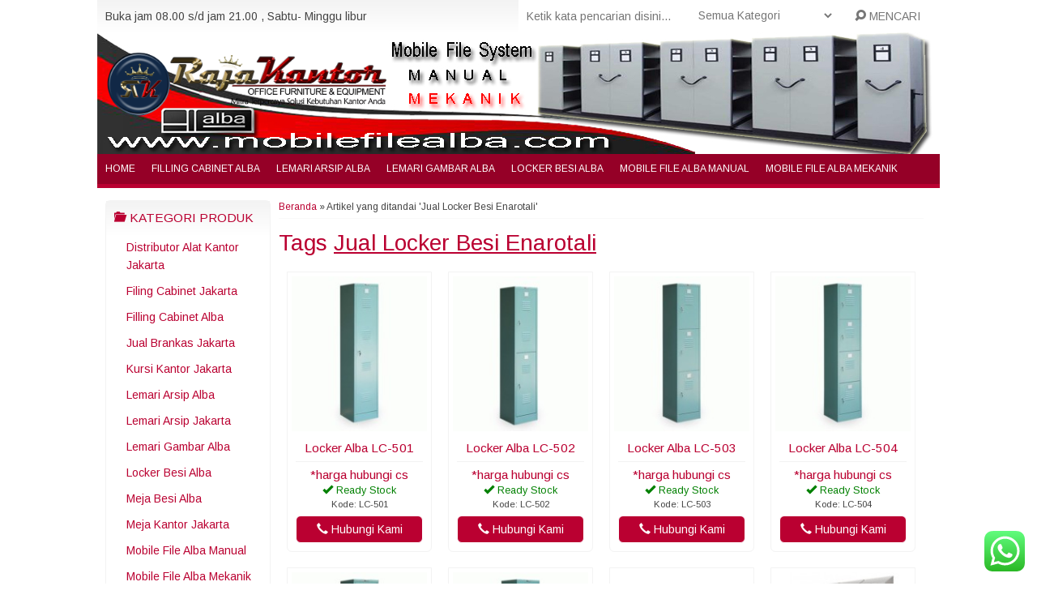

--- FILE ---
content_type: text/html; charset=UTF-8
request_url: http://www.mobilefilealba.com/tag/jual-locker-besi-enarotali/
body_size: 13547
content:
<!-- Archive - Oketheme.com -->
<!doctype html>
<!--[if IE 7]><html class="ie7 no-js"  lang="en-US"<![endif]-->
<!--[if lte IE 8]><html class="ie8 no-js"  lang="en-US"<![endif]-->
<!--[if (gte IE 9)|!(IE)]><!--> <html class="not-ie no-js" lang="en-US">  <!--<![endif]-->
<head>
	<meta charset="UTF-8">
	<title>Jual Brankas Jakarta | Partisi Kantor Jakarta | Jual Locker Besi Enarotali</title>
	<link href="//www.google-analytics.com" rel="dns-prefetch">
			<link rel="icon" href="http://www.mobilefilealba.com/wp-content/uploads/2015/11/Logo-Raja-Kantor1.png" type="image/x-icon" />
		<meta name='robots' content='index, follow, max-image-preview:large, max-snippet:-1, max-video-preview:-1' />

	<!-- This site is optimized with the Yoast SEO plugin v26.5 - https://yoast.com/wordpress/plugins/seo/ -->
	<meta name="description" content="Jual Locker Besi Enarotali | Jual Brankas Jakarta, Partisi Kantor Jakarta, Lemari Arsip Jakarta, Distributor Alat Kantor Jakarta, Filing Cabinet Jakarta, Papan Tulis Jakarta, Kursi Kantor Jakarta, Mobile File Jakarta, Perlengkapan Kantor Jakarta, Meja Kantor Jakarta" />
	<link rel="canonical" href="http://www.mobilefilealba.com/tag/jual-locker-besi-enarotali/" />
	<meta property="og:locale" content="en_US" />
	<meta property="og:type" content="article" />
	<meta property="og:title" content="Jual Brankas Jakarta | Partisi Kantor Jakarta | Jual Locker Besi Enarotali" />
	<meta property="og:description" content="Jual Locker Besi Enarotali | Jual Brankas Jakarta, Partisi Kantor Jakarta, Lemari Arsip Jakarta, Distributor Alat Kantor Jakarta, Filing Cabinet Jakarta, Papan Tulis Jakarta, Kursi Kantor Jakarta, Mobile File Jakarta, Perlengkapan Kantor Jakarta, Meja Kantor Jakarta" />
	<meta property="og:url" content="http://www.mobilefilealba.com/tag/jual-locker-besi-enarotali/" />
	<meta property="og:site_name" content="Mobile File Alba" />
	<meta name="twitter:card" content="summary_large_image" />
	<script type="application/ld+json" class="yoast-schema-graph">{"@context":"https://schema.org","@graph":[{"@type":"CollectionPage","@id":"http://www.mobilefilealba.com/tag/jual-locker-besi-enarotali/","url":"http://www.mobilefilealba.com/tag/jual-locker-besi-enarotali/","name":"Jual Brankas Jakarta | Partisi Kantor Jakarta | Jual Locker Besi Enarotali","isPartOf":{"@id":"http://www.mobilefilealba.com/#website"},"primaryImageOfPage":{"@id":"http://www.mobilefilealba.com/tag/jual-locker-besi-enarotali/#primaryimage"},"image":{"@id":"http://www.mobilefilealba.com/tag/jual-locker-besi-enarotali/#primaryimage"},"thumbnailUrl":"http://www.mobilefilealba.com/wp-content/uploads/2021/03/Locker-Alba-LC-501.jpg","description":"Jual Locker Besi Enarotali | Jual Brankas Jakarta, Partisi Kantor Jakarta, Lemari Arsip Jakarta, Distributor Alat Kantor Jakarta, Filing Cabinet Jakarta, Papan Tulis Jakarta, Kursi Kantor Jakarta, Mobile File Jakarta, Perlengkapan Kantor Jakarta, Meja Kantor Jakarta","breadcrumb":{"@id":"http://www.mobilefilealba.com/tag/jual-locker-besi-enarotali/#breadcrumb"},"inLanguage":"en-US"},{"@type":"ImageObject","inLanguage":"en-US","@id":"http://www.mobilefilealba.com/tag/jual-locker-besi-enarotali/#primaryimage","url":"http://www.mobilefilealba.com/wp-content/uploads/2021/03/Locker-Alba-LC-501.jpg","contentUrl":"http://www.mobilefilealba.com/wp-content/uploads/2021/03/Locker-Alba-LC-501.jpg","width":600,"height":500},{"@type":"BreadcrumbList","@id":"http://www.mobilefilealba.com/tag/jual-locker-besi-enarotali/#breadcrumb","itemListElement":[{"@type":"ListItem","position":1,"name":"Home","item":"http://www.mobilefilealba.com/"},{"@type":"ListItem","position":2,"name":"Jual Locker Besi Enarotali"}]},{"@type":"WebSite","@id":"http://www.mobilefilealba.com/#website","url":"http://www.mobilefilealba.com/","name":"Mobile File Alba","description":"Distributor Mobile File Alba Terlengkap Dan Termurah","publisher":{"@id":"http://www.mobilefilealba.com/#/schema/person/778da4a1daa8f540fa1f783087475f3c"},"potentialAction":[{"@type":"SearchAction","target":{"@type":"EntryPoint","urlTemplate":"http://www.mobilefilealba.com/?s={search_term_string}"},"query-input":{"@type":"PropertyValueSpecification","valueRequired":true,"valueName":"search_term_string"}}],"inLanguage":"en-US"},{"@type":["Person","Organization"],"@id":"http://www.mobilefilealba.com/#/schema/person/778da4a1daa8f540fa1f783087475f3c","name":"admin","image":{"@type":"ImageObject","inLanguage":"en-US","@id":"http://www.mobilefilealba.com/#/schema/person/image/","url":"https://secure.gravatar.com/avatar/b9f88e07547765bbbda31be7d849cf8dc1e1f14b7103ec47b987d9c1846f454b?s=96&d=mm&r=g","contentUrl":"https://secure.gravatar.com/avatar/b9f88e07547765bbbda31be7d849cf8dc1e1f14b7103ec47b987d9c1846f454b?s=96&d=mm&r=g","caption":"admin"},"logo":{"@id":"http://www.mobilefilealba.com/#/schema/person/image/"}}]}</script>
	<!-- / Yoast SEO plugin. -->


<link rel='dns-prefetch' href='//fonts.googleapis.com' />
<style id='wp-img-auto-sizes-contain-inline-css' type='text/css'>
img:is([sizes=auto i],[sizes^="auto," i]){contain-intrinsic-size:3000px 1500px}
/*# sourceURL=wp-img-auto-sizes-contain-inline-css */
</style>
<link rel='stylesheet' id='ht_ctc_main_css-css' href='http://www.mobilefilealba.com/wp-content/plugins/click-to-chat-for-whatsapp/new/inc/assets/css/main.css?ver=4.33' media='all' />
<style id='wp-emoji-styles-inline-css' type='text/css'>

	img.wp-smiley, img.emoji {
		display: inline !important;
		border: none !important;
		box-shadow: none !important;
		height: 1em !important;
		width: 1em !important;
		margin: 0 0.07em !important;
		vertical-align: -0.1em !important;
		background: none !important;
		padding: 0 !important;
	}
/*# sourceURL=wp-emoji-styles-inline-css */
</style>
<style id='wp-block-library-inline-css' type='text/css'>
:root{--wp-block-synced-color:#7a00df;--wp-block-synced-color--rgb:122,0,223;--wp-bound-block-color:var(--wp-block-synced-color);--wp-editor-canvas-background:#ddd;--wp-admin-theme-color:#007cba;--wp-admin-theme-color--rgb:0,124,186;--wp-admin-theme-color-darker-10:#006ba1;--wp-admin-theme-color-darker-10--rgb:0,107,160.5;--wp-admin-theme-color-darker-20:#005a87;--wp-admin-theme-color-darker-20--rgb:0,90,135;--wp-admin-border-width-focus:2px}@media (min-resolution:192dpi){:root{--wp-admin-border-width-focus:1.5px}}.wp-element-button{cursor:pointer}:root .has-very-light-gray-background-color{background-color:#eee}:root .has-very-dark-gray-background-color{background-color:#313131}:root .has-very-light-gray-color{color:#eee}:root .has-very-dark-gray-color{color:#313131}:root .has-vivid-green-cyan-to-vivid-cyan-blue-gradient-background{background:linear-gradient(135deg,#00d084,#0693e3)}:root .has-purple-crush-gradient-background{background:linear-gradient(135deg,#34e2e4,#4721fb 50%,#ab1dfe)}:root .has-hazy-dawn-gradient-background{background:linear-gradient(135deg,#faaca8,#dad0ec)}:root .has-subdued-olive-gradient-background{background:linear-gradient(135deg,#fafae1,#67a671)}:root .has-atomic-cream-gradient-background{background:linear-gradient(135deg,#fdd79a,#004a59)}:root .has-nightshade-gradient-background{background:linear-gradient(135deg,#330968,#31cdcf)}:root .has-midnight-gradient-background{background:linear-gradient(135deg,#020381,#2874fc)}:root{--wp--preset--font-size--normal:16px;--wp--preset--font-size--huge:42px}.has-regular-font-size{font-size:1em}.has-larger-font-size{font-size:2.625em}.has-normal-font-size{font-size:var(--wp--preset--font-size--normal)}.has-huge-font-size{font-size:var(--wp--preset--font-size--huge)}.has-text-align-center{text-align:center}.has-text-align-left{text-align:left}.has-text-align-right{text-align:right}.has-fit-text{white-space:nowrap!important}#end-resizable-editor-section{display:none}.aligncenter{clear:both}.items-justified-left{justify-content:flex-start}.items-justified-center{justify-content:center}.items-justified-right{justify-content:flex-end}.items-justified-space-between{justify-content:space-between}.screen-reader-text{border:0;clip-path:inset(50%);height:1px;margin:-1px;overflow:hidden;padding:0;position:absolute;width:1px;word-wrap:normal!important}.screen-reader-text:focus{background-color:#ddd;clip-path:none;color:#444;display:block;font-size:1em;height:auto;left:5px;line-height:normal;padding:15px 23px 14px;text-decoration:none;top:5px;width:auto;z-index:100000}html :where(.has-border-color){border-style:solid}html :where([style*=border-top-color]){border-top-style:solid}html :where([style*=border-right-color]){border-right-style:solid}html :where([style*=border-bottom-color]){border-bottom-style:solid}html :where([style*=border-left-color]){border-left-style:solid}html :where([style*=border-width]){border-style:solid}html :where([style*=border-top-width]){border-top-style:solid}html :where([style*=border-right-width]){border-right-style:solid}html :where([style*=border-bottom-width]){border-bottom-style:solid}html :where([style*=border-left-width]){border-left-style:solid}html :where(img[class*=wp-image-]){height:auto;max-width:100%}:where(figure){margin:0 0 1em}html :where(.is-position-sticky){--wp-admin--admin-bar--position-offset:var(--wp-admin--admin-bar--height,0px)}@media screen and (max-width:600px){html :where(.is-position-sticky){--wp-admin--admin-bar--position-offset:0px}}

/*# sourceURL=wp-block-library-inline-css */
</style><style id='global-styles-inline-css' type='text/css'>
:root{--wp--preset--aspect-ratio--square: 1;--wp--preset--aspect-ratio--4-3: 4/3;--wp--preset--aspect-ratio--3-4: 3/4;--wp--preset--aspect-ratio--3-2: 3/2;--wp--preset--aspect-ratio--2-3: 2/3;--wp--preset--aspect-ratio--16-9: 16/9;--wp--preset--aspect-ratio--9-16: 9/16;--wp--preset--color--black: #000000;--wp--preset--color--cyan-bluish-gray: #abb8c3;--wp--preset--color--white: #ffffff;--wp--preset--color--pale-pink: #f78da7;--wp--preset--color--vivid-red: #cf2e2e;--wp--preset--color--luminous-vivid-orange: #ff6900;--wp--preset--color--luminous-vivid-amber: #fcb900;--wp--preset--color--light-green-cyan: #7bdcb5;--wp--preset--color--vivid-green-cyan: #00d084;--wp--preset--color--pale-cyan-blue: #8ed1fc;--wp--preset--color--vivid-cyan-blue: #0693e3;--wp--preset--color--vivid-purple: #9b51e0;--wp--preset--gradient--vivid-cyan-blue-to-vivid-purple: linear-gradient(135deg,rgb(6,147,227) 0%,rgb(155,81,224) 100%);--wp--preset--gradient--light-green-cyan-to-vivid-green-cyan: linear-gradient(135deg,rgb(122,220,180) 0%,rgb(0,208,130) 100%);--wp--preset--gradient--luminous-vivid-amber-to-luminous-vivid-orange: linear-gradient(135deg,rgb(252,185,0) 0%,rgb(255,105,0) 100%);--wp--preset--gradient--luminous-vivid-orange-to-vivid-red: linear-gradient(135deg,rgb(255,105,0) 0%,rgb(207,46,46) 100%);--wp--preset--gradient--very-light-gray-to-cyan-bluish-gray: linear-gradient(135deg,rgb(238,238,238) 0%,rgb(169,184,195) 100%);--wp--preset--gradient--cool-to-warm-spectrum: linear-gradient(135deg,rgb(74,234,220) 0%,rgb(151,120,209) 20%,rgb(207,42,186) 40%,rgb(238,44,130) 60%,rgb(251,105,98) 80%,rgb(254,248,76) 100%);--wp--preset--gradient--blush-light-purple: linear-gradient(135deg,rgb(255,206,236) 0%,rgb(152,150,240) 100%);--wp--preset--gradient--blush-bordeaux: linear-gradient(135deg,rgb(254,205,165) 0%,rgb(254,45,45) 50%,rgb(107,0,62) 100%);--wp--preset--gradient--luminous-dusk: linear-gradient(135deg,rgb(255,203,112) 0%,rgb(199,81,192) 50%,rgb(65,88,208) 100%);--wp--preset--gradient--pale-ocean: linear-gradient(135deg,rgb(255,245,203) 0%,rgb(182,227,212) 50%,rgb(51,167,181) 100%);--wp--preset--gradient--electric-grass: linear-gradient(135deg,rgb(202,248,128) 0%,rgb(113,206,126) 100%);--wp--preset--gradient--midnight: linear-gradient(135deg,rgb(2,3,129) 0%,rgb(40,116,252) 100%);--wp--preset--font-size--small: 13px;--wp--preset--font-size--medium: 20px;--wp--preset--font-size--large: 36px;--wp--preset--font-size--x-large: 42px;--wp--preset--spacing--20: 0.44rem;--wp--preset--spacing--30: 0.67rem;--wp--preset--spacing--40: 1rem;--wp--preset--spacing--50: 1.5rem;--wp--preset--spacing--60: 2.25rem;--wp--preset--spacing--70: 3.38rem;--wp--preset--spacing--80: 5.06rem;--wp--preset--shadow--natural: 6px 6px 9px rgba(0, 0, 0, 0.2);--wp--preset--shadow--deep: 12px 12px 50px rgba(0, 0, 0, 0.4);--wp--preset--shadow--sharp: 6px 6px 0px rgba(0, 0, 0, 0.2);--wp--preset--shadow--outlined: 6px 6px 0px -3px rgb(255, 255, 255), 6px 6px rgb(0, 0, 0);--wp--preset--shadow--crisp: 6px 6px 0px rgb(0, 0, 0);}:where(.is-layout-flex){gap: 0.5em;}:where(.is-layout-grid){gap: 0.5em;}body .is-layout-flex{display: flex;}.is-layout-flex{flex-wrap: wrap;align-items: center;}.is-layout-flex > :is(*, div){margin: 0;}body .is-layout-grid{display: grid;}.is-layout-grid > :is(*, div){margin: 0;}:where(.wp-block-columns.is-layout-flex){gap: 2em;}:where(.wp-block-columns.is-layout-grid){gap: 2em;}:where(.wp-block-post-template.is-layout-flex){gap: 1.25em;}:where(.wp-block-post-template.is-layout-grid){gap: 1.25em;}.has-black-color{color: var(--wp--preset--color--black) !important;}.has-cyan-bluish-gray-color{color: var(--wp--preset--color--cyan-bluish-gray) !important;}.has-white-color{color: var(--wp--preset--color--white) !important;}.has-pale-pink-color{color: var(--wp--preset--color--pale-pink) !important;}.has-vivid-red-color{color: var(--wp--preset--color--vivid-red) !important;}.has-luminous-vivid-orange-color{color: var(--wp--preset--color--luminous-vivid-orange) !important;}.has-luminous-vivid-amber-color{color: var(--wp--preset--color--luminous-vivid-amber) !important;}.has-light-green-cyan-color{color: var(--wp--preset--color--light-green-cyan) !important;}.has-vivid-green-cyan-color{color: var(--wp--preset--color--vivid-green-cyan) !important;}.has-pale-cyan-blue-color{color: var(--wp--preset--color--pale-cyan-blue) !important;}.has-vivid-cyan-blue-color{color: var(--wp--preset--color--vivid-cyan-blue) !important;}.has-vivid-purple-color{color: var(--wp--preset--color--vivid-purple) !important;}.has-black-background-color{background-color: var(--wp--preset--color--black) !important;}.has-cyan-bluish-gray-background-color{background-color: var(--wp--preset--color--cyan-bluish-gray) !important;}.has-white-background-color{background-color: var(--wp--preset--color--white) !important;}.has-pale-pink-background-color{background-color: var(--wp--preset--color--pale-pink) !important;}.has-vivid-red-background-color{background-color: var(--wp--preset--color--vivid-red) !important;}.has-luminous-vivid-orange-background-color{background-color: var(--wp--preset--color--luminous-vivid-orange) !important;}.has-luminous-vivid-amber-background-color{background-color: var(--wp--preset--color--luminous-vivid-amber) !important;}.has-light-green-cyan-background-color{background-color: var(--wp--preset--color--light-green-cyan) !important;}.has-vivid-green-cyan-background-color{background-color: var(--wp--preset--color--vivid-green-cyan) !important;}.has-pale-cyan-blue-background-color{background-color: var(--wp--preset--color--pale-cyan-blue) !important;}.has-vivid-cyan-blue-background-color{background-color: var(--wp--preset--color--vivid-cyan-blue) !important;}.has-vivid-purple-background-color{background-color: var(--wp--preset--color--vivid-purple) !important;}.has-black-border-color{border-color: var(--wp--preset--color--black) !important;}.has-cyan-bluish-gray-border-color{border-color: var(--wp--preset--color--cyan-bluish-gray) !important;}.has-white-border-color{border-color: var(--wp--preset--color--white) !important;}.has-pale-pink-border-color{border-color: var(--wp--preset--color--pale-pink) !important;}.has-vivid-red-border-color{border-color: var(--wp--preset--color--vivid-red) !important;}.has-luminous-vivid-orange-border-color{border-color: var(--wp--preset--color--luminous-vivid-orange) !important;}.has-luminous-vivid-amber-border-color{border-color: var(--wp--preset--color--luminous-vivid-amber) !important;}.has-light-green-cyan-border-color{border-color: var(--wp--preset--color--light-green-cyan) !important;}.has-vivid-green-cyan-border-color{border-color: var(--wp--preset--color--vivid-green-cyan) !important;}.has-pale-cyan-blue-border-color{border-color: var(--wp--preset--color--pale-cyan-blue) !important;}.has-vivid-cyan-blue-border-color{border-color: var(--wp--preset--color--vivid-cyan-blue) !important;}.has-vivid-purple-border-color{border-color: var(--wp--preset--color--vivid-purple) !important;}.has-vivid-cyan-blue-to-vivid-purple-gradient-background{background: var(--wp--preset--gradient--vivid-cyan-blue-to-vivid-purple) !important;}.has-light-green-cyan-to-vivid-green-cyan-gradient-background{background: var(--wp--preset--gradient--light-green-cyan-to-vivid-green-cyan) !important;}.has-luminous-vivid-amber-to-luminous-vivid-orange-gradient-background{background: var(--wp--preset--gradient--luminous-vivid-amber-to-luminous-vivid-orange) !important;}.has-luminous-vivid-orange-to-vivid-red-gradient-background{background: var(--wp--preset--gradient--luminous-vivid-orange-to-vivid-red) !important;}.has-very-light-gray-to-cyan-bluish-gray-gradient-background{background: var(--wp--preset--gradient--very-light-gray-to-cyan-bluish-gray) !important;}.has-cool-to-warm-spectrum-gradient-background{background: var(--wp--preset--gradient--cool-to-warm-spectrum) !important;}.has-blush-light-purple-gradient-background{background: var(--wp--preset--gradient--blush-light-purple) !important;}.has-blush-bordeaux-gradient-background{background: var(--wp--preset--gradient--blush-bordeaux) !important;}.has-luminous-dusk-gradient-background{background: var(--wp--preset--gradient--luminous-dusk) !important;}.has-pale-ocean-gradient-background{background: var(--wp--preset--gradient--pale-ocean) !important;}.has-electric-grass-gradient-background{background: var(--wp--preset--gradient--electric-grass) !important;}.has-midnight-gradient-background{background: var(--wp--preset--gradient--midnight) !important;}.has-small-font-size{font-size: var(--wp--preset--font-size--small) !important;}.has-medium-font-size{font-size: var(--wp--preset--font-size--medium) !important;}.has-large-font-size{font-size: var(--wp--preset--font-size--large) !important;}.has-x-large-font-size{font-size: var(--wp--preset--font-size--x-large) !important;}
/*# sourceURL=global-styles-inline-css */
</style>

<style id='classic-theme-styles-inline-css' type='text/css'>
/*! This file is auto-generated */
.wp-block-button__link{color:#fff;background-color:#32373c;border-radius:9999px;box-shadow:none;text-decoration:none;padding:calc(.667em + 2px) calc(1.333em + 2px);font-size:1.125em}.wp-block-file__button{background:#32373c;color:#fff;text-decoration:none}
/*# sourceURL=/wp-includes/css/classic-themes.min.css */
</style>
<link rel='stylesheet' id='fanbootui-css-css' href='http://www.mobilefilealba.com/wp-content/themes/indostore5.0.2/libs/jquery.fanbootui.css?ver=1.0' media='screen' />
<link rel='stylesheet' id='oketheme-css' href='http://www.mobilefilealba.com/wp-content/themes/indostore5.0.2/style.css?ver=1.0' media='all' />
<link rel='stylesheet' id='redux-google-fonts-indostore_opt-css' href='http://fonts.googleapis.com/css?family=Arimo&#038;ver=1726114619' media='all' />
<script type="text/javascript" src="http://www.mobilefilealba.com/wp-includes/js/jquery/jquery.min.js?ver=3.7.1" id="jquery-core-js"></script>
<script type="text/javascript" src="http://www.mobilefilealba.com/wp-includes/js/jquery/jquery-migrate.min.js?ver=3.4.1" id="jquery-migrate-js"></script>
<link rel="https://api.w.org/" href="http://www.mobilefilealba.com/wp-json/" /><link rel="alternate" title="JSON" type="application/json" href="http://www.mobilefilealba.com/wp-json/wp/v2/tags/2542" /><style type="text/css" title="dynamic-css" class="options-output">body{background-color:#ffffff;}body{font-family:Arimo;color:#444;font-size:14px;}</style> 
			<link rel="stylesheet"  href="http://www.mobilefilealba.com/wp-content/themes/indostore5.0.2/responsive.css" media="all" />
		<meta name="viewport" content="width=device-width, user-scalable=no" />
		<script type="text/javascript">  var templateDirectory = "http://www.mobilefilealba.com/wp-content/themes/indostore5.0.2"; </script>
		<style type="text/css">
	
		
	a,h1,h2,h3,h4,.judul,.judil,.headtitle,.whyicon,.price{color:#ba0031}

	button,.button-primary,.form-submit input,#header,#navigasi,.naviku li li,.bloxa,.pagination a:hover,#footerback,#topmobile,#jcart-tooltip{background:#ba0031;}
	
		#header {background-image: url("http://www.mobilefilealba.com/wp-content/uploads/2022/06/Untitled-1-2.jpg");background-position:center}
		
	                    .Putih {background:#FFFFFF;}
.Merah {background:#FF0000;}
.Biru {background:#0066FF;}
.Hijau {background:#009933;}
.Kuning {background:#FFFF00;}
.Orange {background:#FF6600;}
.Hitam {background:#000000;}
.Silver {background:#E6E6E6;}
.Biru-Muda {background:#00CCFF;}
.Ungu {background:#9933FF;}
.Pink {background:#FF3399;}
.Coklat {background:#8A2E00;}                	
	a:hover {color:#FF8000;}
	button:hover,.button-primary:hover,.form-submit input:hover,.naviku a:hover,.openside:hover,.opencart:hover,.openkontak:hover {background:#FF8000;}
	
	.slider {height:400px;"}
	@media screen and (max-width:640px) {
		.slider {height:300px;"}
	}

	</style>

	</head>
<body>

<div id="wrapperwide"> <!-- Start Wrapperwide -->

<div id="tophead">	
	<div class="waktutoko">
		Buka jam 08.00 s/d jam 21.00 , Sabtu- Minggu libur	</div>
	<div class="topsearch">
		<form method="get" action="http://www.mobilefilealba.com" role="search">
			<input type="search" name="s" placeholder="Ketik kata pencarian disini...">
			<select  name='cat' id='cat' class='select'>
	<option value='0' selected='selected'>Semua Kategori</option>
	<option class="level-0" value="187">Blog</option>
	<option class="level-0" value="3891">Distributor Alat Kantor Jakarta</option>
	<option class="level-0" value="3889">Filing Cabinet Jakarta</option>
	<option class="level-0" value="191">Filling Cabinet Alba</option>
	<option class="level-0" value="3887">Jual Brankas Jakarta</option>
	<option class="level-0" value="3886">Kursi Kantor Jakarta</option>
	<option class="level-0" value="190">Lemari Arsip Alba</option>
	<option class="level-0" value="3888">Lemari Arsip Jakarta</option>
	<option class="level-0" value="192">Lemari Gambar Alba</option>
	<option class="level-0" value="2322">Locker Besi Alba</option>
	<option class="level-0" value="3347">Meja Besi Alba</option>
	<option class="level-0" value="3885">Meja Kantor Jakarta</option>
	<option class="level-0" value="1">Mobile File Alba Manual</option>
	<option class="level-0" value="189">Mobile File Alba Mekanik</option>
	<option class="level-0" value="3894">Mobile File Jakarta</option>
	<option class="level-0" value="3893">Papan Tulis Jakarta</option>
	<option class="level-0" value="3890">Partisi Kantor Jakarta</option>
	<option class="level-0" value="3892">Perlengkapan Kantor Jakarta</option>
</select>
			<button type="submit" role="button"><i class="el-icon-search"></i> MENCARI</button>
		</form>
	</div>
	<div style="clear: both"></div>
</div>

<!-- Header -->
<div id="header">
	<div class="headlogo">
			<a href="http://www.mobilefilealba.com"><img width="350" src="http://www.mobilefilealba.com/wp-content/uploads/2020/06/Logo_Raja_Kantor-removebg-preview.png"></a>
		</div>
	</div>
<!-- Menu Navigasi -->
<div id="navigasi">
	<div class="topmenu">
		<div class="toggleMenu"><i class="el-icon-resize-vertical"></i> MENU NAVIGASI</div>
		<div style="clear: both"></div>
		<ul id="menu-menu1" class="naviku"><li id="menu-item-1722" class="menu-item menu-item-type-custom menu-item-object-custom menu-item-home menu-item-1722"><a href="http://www.mobilefilealba.com/">Home</a></li>
<li id="menu-item-1994" class="menu-item menu-item-type-taxonomy menu-item-object-category menu-item-1994"><a href="http://www.mobilefilealba.com/filling-cabinet-alba/">Filling Cabinet Alba</a></li>
<li id="menu-item-1993" class="menu-item menu-item-type-taxonomy menu-item-object-category menu-item-1993"><a href="http://www.mobilefilealba.com/lemari-arsip-alba/">Lemari Arsip Alba</a></li>
<li id="menu-item-1998" class="menu-item menu-item-type-taxonomy menu-item-object-category menu-item-1998"><a href="http://www.mobilefilealba.com/lemari-gambar-alba/">Lemari Gambar Alba</a></li>
<li id="menu-item-1995" class="menu-item menu-item-type-taxonomy menu-item-object-category menu-item-1995"><a href="http://www.mobilefilealba.com/locker-besi-alba/">Locker Besi Alba</a></li>
<li id="menu-item-1996" class="menu-item menu-item-type-taxonomy menu-item-object-category menu-item-1996"><a href="http://www.mobilefilealba.com/mobile-file-alba-manual/">Mobile File Alba Manual</a></li>
<li id="menu-item-1997" class="menu-item menu-item-type-taxonomy menu-item-object-category menu-item-1997"><a href="http://www.mobilefilealba.com/mobile-file-alba-mekanik/">Mobile File Alba Mekanik</a></li>
</ul>	</div>
	<div style="clear: both"></div>
</div>


<div id="container">
			<div class="sidewrapkiri" style="float:left">

	<div class="sidebar">
		<h4><i class="el-icon-folder-open"></i> Kategori Produk</h4>
		<div id="kategori">
			<ul>
					<li class="cat-item cat-item-3891"><a href="http://www.mobilefilealba.com/distributor-alat-kantor-jakarta/">Distributor Alat Kantor Jakarta</a>
</li>
	<li class="cat-item cat-item-3889"><a href="http://www.mobilefilealba.com/filing-cabinet-jakarta/">Filing Cabinet Jakarta</a>
</li>
	<li class="cat-item cat-item-191"><a href="http://www.mobilefilealba.com/filling-cabinet-alba/">Filling Cabinet Alba</a>
</li>
	<li class="cat-item cat-item-3887"><a href="http://www.mobilefilealba.com/jual-brankas-jakarta/">Jual Brankas Jakarta</a>
</li>
	<li class="cat-item cat-item-3886"><a href="http://www.mobilefilealba.com/kursi-kantor-jakarta/">Kursi Kantor Jakarta</a>
</li>
	<li class="cat-item cat-item-190"><a href="http://www.mobilefilealba.com/lemari-arsip-alba/">Lemari Arsip Alba</a>
</li>
	<li class="cat-item cat-item-3888"><a href="http://www.mobilefilealba.com/lemari-arsip-jakarta/">Lemari Arsip Jakarta</a>
</li>
	<li class="cat-item cat-item-192"><a href="http://www.mobilefilealba.com/lemari-gambar-alba/">Lemari Gambar Alba</a>
</li>
	<li class="cat-item cat-item-2322"><a href="http://www.mobilefilealba.com/locker-besi-alba/">Locker Besi Alba</a>
</li>
	<li class="cat-item cat-item-3347"><a href="http://www.mobilefilealba.com/meja-besi-alba/">Meja Besi Alba</a>
</li>
	<li class="cat-item cat-item-3885"><a href="http://www.mobilefilealba.com/meja-kantor-jakarta/">Meja Kantor Jakarta</a>
</li>
	<li class="cat-item cat-item-1"><a href="http://www.mobilefilealba.com/mobile-file-alba-manual/">Mobile File Alba Manual</a>
</li>
	<li class="cat-item cat-item-189"><a href="http://www.mobilefilealba.com/mobile-file-alba-mekanik/">Mobile File Alba Mekanik</a>
</li>
	<li class="cat-item cat-item-3894"><a href="http://www.mobilefilealba.com/mobile-file-jakarta/">Mobile File Jakarta</a>
</li>
	<li class="cat-item cat-item-3893"><a href="http://www.mobilefilealba.com/papan-tulis-jakarta/">Papan Tulis Jakarta</a>
</li>
	<li class="cat-item cat-item-3890"><a href="http://www.mobilefilealba.com/partisi-kantor-jakarta/">Partisi Kantor Jakarta</a>
</li>
	<li class="cat-item cat-item-3892"><a href="http://www.mobilefilealba.com/perlengkapan-kantor-jakarta/">Perlengkapan Kantor Jakarta</a>
</li>
				<li style="border-top:1px solid #EEE"><a href="http://www.mobilefilealba.com/blog">Artikel Terbaru</a></li>
			</ul>
		</div>
	</div>
<div class="sidebar"><h4><i class="el-icon-ok-sign"></i> Informasi Toko Mobile File Alba</h4>			<div class="textwidget"><html>
	<head>
		<title>Mobile File Lion</title>
	</head>
	<body>
		<p>
<b>Alamat :</b><br />
			Jl. Otista Raya No 143<br />
			( Samping Bengkel Mobil 99 )<br />
			Jakarta Timur.<br />
			<br />
			<b>Telepon :</b><br />
			021-8570831<br />
			021-8570832<br />
			021-8570833<br />
			021-8570834<br />
<br />
			0821 2222 0503<br />
			 0877 8199 9910<br />
			0816 136 0607<br />
			<br />
			<b>Fax : </b>021-8570830<br />
			<br />
			<b>PIN BB :</b><br />
			2B123731</b></p>
		<p>
			<b><strong>Email :&nbsp; info@rajakantor.com</strong></b></p>
	</body>
</html>
</div>
		</div>	<div class="sidebar">
		<h4><i class="glyphicon glyphicon-piggy-bank"></i> Info Bank</h4>
		Pembayaran melalui rekening bank berikut ini:
		<div class="bank">
		<ul>
			<li class="bca">BCA<br/><span class="small">Rek.</span> 629-000-7613<br/><span class="small">An. Dedi Surachman</span></li>			<li class="mandiri">Mandiri<br/><span class="small">Rek.</span> 006-0005-944-073<br/><span class="small">An. Dedi Surachman</span></li>																							</ul>
		</div>
	</div>
	</div>		<div class="containwrap">
	

<div class="crumbs"><a href="http://www.mobilefilealba.com">Beranda</a> &raquo; <span>Artikel yang ditandai &#39;Jual Locker Besi Enarotali&#39;</span></div><h1>
		Tags <u>Jual Locker Besi Enarotali</u>
	</h1>
<div class="gridbox">
	<div id="gridview">
				<!-- Loop - Oketheme.com -->
<div class="gridpad">
	<div class="grid">
		<div class="arealabel">
			<div></div>
								</div>
		<a href="http://www.mobilefilealba.com/locker-alba-lc-501/" title="Locker Alba LC-501">
			<img width="175" height="200" src="http://www.mobilefilealba.com/wp-content/uploads/2021/03/Locker-Alba-LC-501-175x200.jpg" class="attachment-sgrid size-sgrid wp-post-image" alt="" decoding="async" />		</a>
		<div style="padding:5px;text-align:center;">
			<div class="judil">
				<a href="http://www.mobilefilealba.com/locker-alba-lc-501/" title="Locker Alba LC-501" data-toggle="tooltip" data-placement="top">
				Locker Alba LC-501				</a>
			</div>
			<span class="price" style="font-size:110%">*harga hubungi cs</span> 
						<div class="medium">
				<font color="green"><span class="glyphicon glyphicon-ok"></span> Ready Stock</font> <br/><span class="medium">Kode: LC-501</span>			</div>
							<a href="#kontak-kami" class="pop">
				<button name="kontak"/>
					<span class="glyphicon glyphicon-earphone"></span> Hubungi Kami
				</button>
				</a>
				
		</div>
	</div>
</div>
				<!-- Loop - Oketheme.com -->
<div class="gridpad">
	<div class="grid">
		<div class="arealabel">
			<div></div>
								</div>
		<a href="http://www.mobilefilealba.com/locker-alba-lc-502/" title="Locker Alba LC-502">
			<img width="175" height="200" src="http://www.mobilefilealba.com/wp-content/uploads/2021/03/Locker-Alba-LC-502-175x200.jpg" class="attachment-sgrid size-sgrid wp-post-image" alt="" decoding="async" />		</a>
		<div style="padding:5px;text-align:center;">
			<div class="judil">
				<a href="http://www.mobilefilealba.com/locker-alba-lc-502/" title="Locker Alba LC-502" data-toggle="tooltip" data-placement="top">
				Locker Alba LC-502				</a>
			</div>
			<span class="price" style="font-size:110%">*harga hubungi cs</span> 
						<div class="medium">
				<font color="green"><span class="glyphicon glyphicon-ok"></span> Ready Stock</font> <br/><span class="medium">Kode: LC-502</span>			</div>
							<a href="#kontak-kami" class="pop">
				<button name="kontak"/>
					<span class="glyphicon glyphicon-earphone"></span> Hubungi Kami
				</button>
				</a>
				
		</div>
	</div>
</div>
				<!-- Loop - Oketheme.com -->
<div class="gridpad">
	<div class="grid">
		<div class="arealabel">
			<div></div>
								</div>
		<a href="http://www.mobilefilealba.com/locker-alba-lc-503/" title="Locker Alba LC-503">
			<img width="175" height="200" src="http://www.mobilefilealba.com/wp-content/uploads/2021/03/Locker-Alba-LC-503-1-175x200.jpg" class="attachment-sgrid size-sgrid wp-post-image" alt="" decoding="async" />		</a>
		<div style="padding:5px;text-align:center;">
			<div class="judil">
				<a href="http://www.mobilefilealba.com/locker-alba-lc-503/" title="Locker Alba LC-503" data-toggle="tooltip" data-placement="top">
				Locker Alba LC-503				</a>
			</div>
			<span class="price" style="font-size:110%">*harga hubungi cs</span> 
						<div class="medium">
				<font color="green"><span class="glyphicon glyphicon-ok"></span> Ready Stock</font> <br/><span class="medium">Kode: LC-503</span>			</div>
							<a href="#kontak-kami" class="pop">
				<button name="kontak"/>
					<span class="glyphicon glyphicon-earphone"></span> Hubungi Kami
				</button>
				</a>
				
		</div>
	</div>
</div>
				<!-- Loop - Oketheme.com -->
<div class="gridpad">
	<div class="grid">
		<div class="arealabel">
			<div></div>
								</div>
		<a href="http://www.mobilefilealba.com/locker-alba-lc-504/" title="Locker Alba LC-504">
			<img width="175" height="200" src="http://www.mobilefilealba.com/wp-content/uploads/2021/03/Locker-Alba-LC-504-175x200.jpg" class="attachment-sgrid size-sgrid wp-post-image" alt="" decoding="async" loading="lazy" />		</a>
		<div style="padding:5px;text-align:center;">
			<div class="judil">
				<a href="http://www.mobilefilealba.com/locker-alba-lc-504/" title="Locker Alba LC-504" data-toggle="tooltip" data-placement="top">
				Locker Alba LC-504				</a>
			</div>
			<span class="price" style="font-size:110%">*harga hubungi cs</span> 
						<div class="medium">
				<font color="green"><span class="glyphicon glyphicon-ok"></span> Ready Stock</font> <br/><span class="medium">Kode: LC-504</span>			</div>
							<a href="#kontak-kami" class="pop">
				<button name="kontak"/>
					<span class="glyphicon glyphicon-earphone"></span> Hubungi Kami
				</button>
				</a>
				
		</div>
	</div>
</div>
				<!-- Loop - Oketheme.com -->
<div class="gridpad">
	<div class="grid">
		<div class="arealabel">
			<div></div>
								</div>
		<a href="http://www.mobilefilealba.com/locker-alba-lc-505/" title="Locker Alba LC-505">
			<img width="175" height="200" src="http://www.mobilefilealba.com/wp-content/uploads/2021/03/Locker-Alba-LC-505-175x200.jpg" class="attachment-sgrid size-sgrid wp-post-image" alt="" decoding="async" loading="lazy" />		</a>
		<div style="padding:5px;text-align:center;">
			<div class="judil">
				<a href="http://www.mobilefilealba.com/locker-alba-lc-505/" title="Locker Alba LC-505" data-toggle="tooltip" data-placement="top">
				Locker Alba LC-505				</a>
			</div>
			<span class="price" style="font-size:110%">*harga hubungi cs</span> 
						<div class="medium">
				<font color="green"><span class="glyphicon glyphicon-ok"></span> Ready Stock</font> <br/><span class="medium">Kode: LC-505</span>			</div>
							<a href="#kontak-kami" class="pop">
				<button name="kontak"/>
					<span class="glyphicon glyphicon-earphone"></span> Hubungi Kami
				</button>
				</a>
				
		</div>
	</div>
</div>
				<!-- Loop - Oketheme.com -->
<div class="gridpad">
	<div class="grid">
		<div class="arealabel">
			<div></div>
								</div>
		<a href="http://www.mobilefilealba.com/locker-alba-lc-506/" title="Locker Alba LC-506">
			<img width="175" height="200" src="http://www.mobilefilealba.com/wp-content/uploads/2021/03/Locker-Alba-LC-506-175x200.jpg" class="attachment-sgrid size-sgrid wp-post-image" alt="" decoding="async" loading="lazy" />		</a>
		<div style="padding:5px;text-align:center;">
			<div class="judil">
				<a href="http://www.mobilefilealba.com/locker-alba-lc-506/" title="Locker Alba LC-506" data-toggle="tooltip" data-placement="top">
				Locker Alba LC-506				</a>
			</div>
			<span class="price" style="font-size:110%">*harga hubungi cs</span> 
						<div class="medium">
				<font color="green"><span class="glyphicon glyphicon-ok"></span> Ready Stock</font> <br/><span class="medium">Kode: LC-506</span>			</div>
							<a href="#kontak-kami" class="pop">
				<button name="kontak"/>
					<span class="glyphicon glyphicon-earphone"></span> Hubungi Kami
				</button>
				</a>
				
		</div>
	</div>
</div>
				<!-- Loop - Oketheme.com -->
<div class="gridpad">
	<div class="grid">
		<div class="arealabel">
			<div></div>
								</div>
		<a href="http://www.mobilefilealba.com/locker-besi-alba-tanpa-kaki-lc-2-pintu-khs/" title="Locker Besi Alba Tanpa Kaki LC 2 Pintu KHS">
			<img width="175" height="200" src="http://www.mobilefilealba.com/wp-content/uploads/2021/03/Locker-Besi-Alba-Tanpa-Kaki-LC-2-Pintu-KHS-175x200.jpg" class="attachment-sgrid size-sgrid wp-post-image" alt="" decoding="async" loading="lazy" />		</a>
		<div style="padding:5px;text-align:center;">
			<div class="judil">
				<a href="http://www.mobilefilealba.com/locker-besi-alba-tanpa-kaki-lc-2-pintu-khs/" title="Locker Besi Alba Tanpa Kaki LC 2 Pintu KHS" data-toggle="tooltip" data-placement="top">
				Locker Besi Alba Tanpa Kaki LC 2 Pintu KHS				</a>
			</div>
			<span class="price" style="font-size:110%">*harga hubungi cs</span> 
						<div class="medium">
				<font color="green"><span class="glyphicon glyphicon-ok"></span> Ready Stock</font> <br/><span class="medium">Kode: LC 2 Pintu KHS</span>			</div>
							<a href="#kontak-kami" class="pop">
				<button name="kontak"/>
					<span class="glyphicon glyphicon-earphone"></span> Hubungi Kami
				</button>
				</a>
				
		</div>
	</div>
</div>
				<!-- Loop - Oketheme.com -->
<div class="gridpad">
	<div class="grid">
		<div class="arealabel">
			<div></div>
								</div>
		<a href="http://www.mobilefilealba.com/locker-besi-alba-tanpa-kaki-lc-9-swd/" title="Locker Besi Alba Tanpa Kaki LC 9 SWD">
			<img width="175" height="200" src="http://www.mobilefilealba.com/wp-content/uploads/2021/03/Locker-Besi-Alba-Tanpa-Kaki-LC-9-SWD-175x200.jpg" class="attachment-sgrid size-sgrid wp-post-image" alt="" decoding="async" loading="lazy" />		</a>
		<div style="padding:5px;text-align:center;">
			<div class="judil">
				<a href="http://www.mobilefilealba.com/locker-besi-alba-tanpa-kaki-lc-9-swd/" title="Locker Besi Alba Tanpa Kaki LC 9 SWD" data-toggle="tooltip" data-placement="top">
				Locker Besi Alba Tanpa Kaki LC 9 SWD				</a>
			</div>
			<span class="price" style="font-size:110%">*harga hubungi cs</span> 
						<div class="medium">
				<font color="green"><span class="glyphicon glyphicon-ok"></span> Ready Stock</font> <br/><span class="medium">Kode: LC 9 SWD</span>			</div>
							<a href="#kontak-kami" class="pop">
				<button name="kontak"/>
					<span class="glyphicon glyphicon-earphone"></span> Hubungi Kami
				</button>
				</a>
				
		</div>
	</div>
</div>
				<!-- Loop - Oketheme.com -->
<div class="gridpad">
	<div class="grid">
		<div class="arealabel">
			<div></div>
								</div>
		<a href="http://www.mobilefilealba.com/locker-besi-alba-tanpa-kaki-lc-12/" title="Locker Besi Alba Tanpa Kaki LC 12">
			<img width="175" height="200" src="http://www.mobilefilealba.com/wp-content/uploads/2021/03/Locker-Besi-Alba-Tanpa-Kaki-LC-12-175x200.jpg" class="attachment-sgrid size-sgrid wp-post-image" alt="" decoding="async" loading="lazy" />		</a>
		<div style="padding:5px;text-align:center;">
			<div class="judil">
				<a href="http://www.mobilefilealba.com/locker-besi-alba-tanpa-kaki-lc-12/" title="Locker Besi Alba Tanpa Kaki LC 12" data-toggle="tooltip" data-placement="top">
				Locker Besi Alba Tanpa Kaki LC 12				</a>
			</div>
			<span class="price" style="font-size:110%">*harga hubungi cs</span> 
						<div class="medium">
				<font color="green"><span class="glyphicon glyphicon-ok"></span> Ready Stock</font> <br/><span class="medium">Kode: LC 12</span>			</div>
							<a href="#kontak-kami" class="pop">
				<button name="kontak"/>
					<span class="glyphicon glyphicon-earphone"></span> Hubungi Kami
				</button>
				</a>
				
		</div>
	</div>
</div>
				<!-- Loop - Oketheme.com -->
<div class="gridpad">
	<div class="grid">
		<div class="arealabel">
			<div></div>
								</div>
		<a href="http://www.mobilefilealba.com/locker-besi-alba-tanpa-kaki-lc-24/" title="Locker Besi Alba Tanpa Kaki LC 24">
			<img width="175" height="200" src="http://www.mobilefilealba.com/wp-content/uploads/2021/03/Locker-Besi-Alba-Tanpa-Kaki-LC-24-175x200.jpg" class="attachment-sgrid size-sgrid wp-post-image" alt="" decoding="async" loading="lazy" />		</a>
		<div style="padding:5px;text-align:center;">
			<div class="judil">
				<a href="http://www.mobilefilealba.com/locker-besi-alba-tanpa-kaki-lc-24/" title="Locker Besi Alba Tanpa Kaki LC 24" data-toggle="tooltip" data-placement="top">
				Locker Besi Alba Tanpa Kaki LC 24				</a>
			</div>
			<span class="price" style="font-size:110%">*harga hubungi cs</span> 
						<div class="medium">
				<font color="green"><span class="glyphicon glyphicon-ok"></span> Ready Stock</font> <br/><span class="medium">Kode: LC 24</span>			</div>
							<a href="#kontak-kami" class="pop">
				<button name="kontak"/>
					<span class="glyphicon glyphicon-earphone"></span> Hubungi Kami
				</button>
				</a>
				
		</div>
	</div>
</div>
				<!-- Loop - Oketheme.com -->
<div class="gridpad">
	<div class="grid">
		<div class="arealabel">
			<div></div>
								</div>
		<a href="http://www.mobilefilealba.com/locker-besi-alba-tanpa-kaki-lc-506-gd/" title="Locker Besi Alba Tanpa Kaki LC 506 GD">
			<img width="175" height="200" src="http://www.mobilefilealba.com/wp-content/uploads/2021/03/Locker-Besi-Alba-Tanpa-Kaki-LC-506-GD-175x200.jpg" class="attachment-sgrid size-sgrid wp-post-image" alt="" decoding="async" loading="lazy" />		</a>
		<div style="padding:5px;text-align:center;">
			<div class="judil">
				<a href="http://www.mobilefilealba.com/locker-besi-alba-tanpa-kaki-lc-506-gd/" title="Locker Besi Alba Tanpa Kaki LC 506 GD" data-toggle="tooltip" data-placement="top">
				Locker Besi Alba Tanpa Kaki LC 506 GD				</a>
			</div>
			<span class="price" style="font-size:110%">*harga hubungi cs</span> 
						<div class="medium">
				<font color="green"><span class="glyphicon glyphicon-ok"></span> Ready Stock</font> <br/><span class="medium">Kode: LC 506 GD</span>			</div>
							<a href="#kontak-kami" class="pop">
				<button name="kontak"/>
					<span class="glyphicon glyphicon-earphone"></span> Hubungi Kami
				</button>
				</a>
				
		</div>
	</div>
</div>
				<!-- Loop - Oketheme.com -->
<div class="gridpad">
	<div class="grid">
		<div class="arealabel">
			<div></div>
								</div>
		<a href="http://www.mobilefilealba.com/locker-besi-alba-tanpa-kaki-lc-1d-1806/" title="Locker Besi Alba Tanpa Kaki LC-1D-1806">
			<img width="175" height="200" src="http://www.mobilefilealba.com/wp-content/uploads/2021/03/Locker-Besi-Alba-Tanpa-Kaki-LC-1D-1806-175x200.jpg" class="attachment-sgrid size-sgrid wp-post-image" alt="" decoding="async" loading="lazy" />		</a>
		<div style="padding:5px;text-align:center;">
			<div class="judil">
				<a href="http://www.mobilefilealba.com/locker-besi-alba-tanpa-kaki-lc-1d-1806/" title="Locker Besi Alba Tanpa Kaki LC-1D-1806" data-toggle="tooltip" data-placement="top">
				Locker Besi Alba Tanpa Kaki LC-1D-1806				</a>
			</div>
			<span class="price" style="font-size:110%">*harga hubungi cs</span> 
						<div class="medium">
				<font color="green"><span class="glyphicon glyphicon-ok"></span> Ready Stock</font> <br/><span class="medium">Kode: LC-1D-1806</span>			</div>
							<a href="#kontak-kami" class="pop">
				<button name="kontak"/>
					<span class="glyphicon glyphicon-earphone"></span> Hubungi Kami
				</button>
				</a>
				
		</div>
	</div>
</div>
						<div style="clear: both"></div>
		<!-- pagination -->
<div class="pagination">
	</div>
<div style="clear: both"></div>
<!-- /pagination -->	</div>
</div>
	
			</div><!-- End ContainWrap -->
				
		
			<div style="clear: both"></div>	
</div><!-- End Container -->

<!-- Footer Area -->
<div id="footerback">
	<div class="footbar">
		<div class="footbar1">
					</div>
		<div class="footbar2">
					</div>
		<div class="footbar3">
					</div>
		<div style="clear: both"></div>		
	</div>
	<div class="footer">
		<div class="footbar">
			<a href="http://www.mobilefilealba.com">Mobile File Alba</a> - Distributor Jual Mobile File / Roll O Pack Merk Alba Termurah Dan Terlengkap		
			<!-- Start Remove Link | HAPUS LINK OKETHEME DARI SINI -->
			
			| <a href="https://www.rajakantor.co.id/brankas/">Brankas Jakarta</a> |
<a href="https://www.rajakantor.co.id/card-index/">Card Index Jakarta</a> |
<a href="https://www.rajakantor.co.id/cash-box/">Cash Box Jakarta</a> |
<a href="https://www.rajakantor.co.id/direction-cabinet/">Direction Cabinet Jakarta</a> |
<a href="https://www.rajakantor.co.id/electronic-safe/">Electronic Safe Jakarta</a> |
<a href="https://www.rajakantor.co.id/filling-cabinet/">Filling Cabinet Jakarta</a> |
<a href="https://www.rajakantor.co.id/fire-proof/">Fire Proof Jakarta</a> |
<a href="https://www.rajakantor.co.id/flip-chart/">Flip Chart Jakarta</a> |
<a href="https://www.rajakantor.co.id/kursi-bar-cafe/">Kursi Bar & Cafe Jakarta</a> |
<a href="https://www.rajakantor.co.id/kursi-hadap/">Kursi Hadap Jakarta</a> |
<a href="https://www.rajakantor.co.id/kursi-kantor/">Kursi Kantor Jakarta</a> |
<a href="https://www.rajakantor.co.id/kursi-kuliah/">Kursi Kuliah Jakarta</a> |
<a href="https://www.rajakantor.co.id/kursi-lipat/">Kursi Lipat Jakarta</a> |
<a href="https://www.rajakantor.co.id/kursi-susun/">Kursi Susun Jakarta</a> |
<a href="https://www.rajakantor.co.id/kursi-tunggu/">Kursi Tunggu Jakarta</a> |
<a href="https://www.rajakantor.co.id/lemari-arsip/">Lemari Arsip Jakarta</a> |
<a href="https://www.rajakantor.co.id/lemari-gambar/">Lemari Gambar Jakarta</a> |
<a href="https://www.rajakantor.co.id/locker/">Locker Cabinet Jakarta</a> |
<a href="https://www.rajakantor.co.id/mail-box/">Mail Box Jakarta</a> |
<a href="https://www.rajakantor.co.id/meja-dan-mesin-gambar/">Meja Dan Mesin Gambar Jakarta</a> |
<a href="https://www.rajakantor.co.id/meja-kantor/">Meja Kantor Jakarta</a> |
<a href="https://www.rajakantor.co.id/meja-ketik/">Meja Ketik Jakarta</a> |
<a href="https://www.rajakantor.co.id/meja-lipat/">Meja Lipat Jakarta</a> |
<a href="https://www.rajakantor.co.id/mesin-absensi/">Mesin Absensi Jakarta</a> |
<a href="https://www.rajakantor.co.id/mesin-binding/">Mesin Binding Jakarta</a> |
<a href="https://www.rajakantor.co.id/mesin-fax/">Mesin Fax Jakarta</a> |
<a href="https://www.rajakantor.co.id/mesin-hitung-uang/">Mesin Hitung Uang Jakarta</a> |
<a href="https://www.rajakantor.co.id/mesin-laminating/">Mesin Laminating Jakarta</a> |
<a href="https://www.rajakantor.co.id/mesin-pemotong-kertas/">Mesin Pemotong Kertas Jakarta</a> |
<a href="https://www.rajakantor.co.id/mesin-tik/">Mesin Tik Jakarta</a> |
<a href="https://www.rajakantor.co.id/mobile-file-system/">Mobile File Jakarta</a> |
<a href="https://www.rajakantor.co.id/money-detector/">Money Detector Jakarta</a> |
<a href="https://www.rajakantor.co.id/multifile-cabinet-system/">Multifile Cabinet Jakarta</a> |
<a href="https://www.rajakantor.co.id/panaboard/">Papan Tulis Electrik Jakarta</a> |
<a href="https://www.rajakantor.co.id/papan-tulis/">Papan Tulis Jakarta</a> |
<a href="https://www.rajakantor.co.id/partisi-kantor/">Partisi Kantor Jakarta</a> |
<a href="https://www.rajakantor.co.id/rak/">Rak Serbaguna Jakarta</a> |
<a href="https://www.rajakantor.co.id/tool-cabinet/">Tool Cabinet Jakarta</a>
			
			<!-- End Remove Link | HAPUS LINK OKETHEME SAMPAI SINI-->
		
		</div>
		<div style="clear: both"></div>	
			</div>	
</div>
</div> <!-- End Wrapperwide -->
	<div id="kontak-kami" class="popup" style="display: none;">
		<div class="judul">Kontak Mobile File Alba</div>
		Berikut ini adalah detail kontak customer service kami:
		<p>
			<ul>
									
								<li>Hotline - 021-8570831</li>				
								<li>SMS - 0877 8199 9910</li>				
								
								<li>Whatsapp - 0877 8199 9910</li>				
								
								
								<li>Email - info@rajakantor.com</li>			</ul>
		</p>
	</div>
	<div id="kontak-kami" class="popup" style="display: none;">
		<div class="judul">Kontak Mobile File Alba</div>
		Berikut ini adalah detail kontak customer service kami:
		<p>
			<ul>
									
								<li>Hotline - 021-8570831</li>				
								<li>SMS - 0877 8199 9910</li>				
								
								<li>Whatsapp - 0877 8199 9910</li>				
								
								
								<li>Email - info@rajakantor.com</li>			</ul>
		</p>
	</div>
	<div id="info-bank" class="popup" style="display: none;">
		<div class="judul">Info Rekening Bank Mobile File Alba</div>
		Berikut ini adalah detail akun rekening bank kami, mohon untuk berhati-hati terhadap penipuan yang mengatas namakan toko online kami:
		<p>
			<ul>

			<li>BCA - <b>629-000-7613</b> atas nama <u>Dedi Surachman</u></li>			<li>Mandiri - <b>006-0005-944-073</b> atas nama <u>Dedi Surachman</u></li>																					
			</ul>
		</p>
	</div>
	<div id="sms" class="popup" style="display: none;">
		<div class="judul">Pemesanan via SMS</div>
		Anda dapat melakukan pemesanan melalui SMS dengan format sebagai berikut:
		<p class="info">nama / alamat lengkap / kode produk / jumlah -- kirim ke 08123456789</p>
	</div>
	<div id="cod" class="popup" style="display: none;">
		<div class="judul">Cash on Delivery</div>
		Anda dapat langsung melakukan pembelian <u>bayar di tempat</u> dengan cara mengunjungi outlet/toko kami yang beralamat di:
		<p class="info">Jl. Prambanan No.877, Ruko ABCDEFG, Banyuwangi - Jawa Timur, Indonesia</p>
	</div>
<script type="speculationrules">
{"prefetch":[{"source":"document","where":{"and":[{"href_matches":"/*"},{"not":{"href_matches":["/wp-*.php","/wp-admin/*","/wp-content/uploads/*","/wp-content/*","/wp-content/plugins/*","/wp-content/themes/indostore5.0.2/*","/*\\?(.+)"]}},{"not":{"selector_matches":"a[rel~=\"nofollow\"]"}},{"not":{"selector_matches":".no-prefetch, .no-prefetch a"}}]},"eagerness":"conservative"}]}
</script>
		<!-- Click to Chat - https://holithemes.com/plugins/click-to-chat/  v4.33 -->
									<div class="ht-ctc ht-ctc-chat ctc-analytics ctc_wp_desktop style-2  ht_ctc_entry_animation ht_ctc_an_entry_corner " id="ht-ctc-chat"  
				style="display: none;  position: fixed; bottom: 15px; right: 15px;"   >
								<div class="ht_ctc_style ht_ctc_chat_style">
				<div  style="display: flex; justify-content: center; align-items: center;  " class="ctc-analytics ctc_s_2">
	<p class="ctc-analytics ctc_cta ctc_cta_stick ht-ctc-cta  ht-ctc-cta-hover " style="padding: 0px 16px; line-height: 1.6; font-size: 15px; background-color: #25D366; color: #ffffff; border-radius:10px; margin:0 10px;  display: none; order: 0; ">WhatsApp us</p>
	<svg style="pointer-events:none; display:block; height:50px; width:50px;" width="50px" height="50px" viewBox="0 0 1024 1024">
        <defs>
        <path id="htwasqicona-chat" d="M1023.941 765.153c0 5.606-.171 17.766-.508 27.159-.824 22.982-2.646 52.639-5.401 66.151-4.141 20.306-10.392 39.472-18.542 55.425-9.643 18.871-21.943 35.775-36.559 50.364-14.584 14.56-31.472 26.812-50.315 36.416-16.036 8.172-35.322 14.426-55.744 18.549-13.378 2.701-42.812 4.488-65.648 5.3-9.402.336-21.564.505-27.15.505l-504.226-.081c-5.607 0-17.765-.172-27.158-.509-22.983-.824-52.639-2.646-66.152-5.4-20.306-4.142-39.473-10.392-55.425-18.542-18.872-9.644-35.775-21.944-50.364-36.56-14.56-14.584-26.812-31.471-36.415-50.314-8.174-16.037-14.428-35.323-18.551-55.744-2.7-13.378-4.487-42.812-5.3-65.649-.334-9.401-.503-21.563-.503-27.148l.08-504.228c0-5.607.171-17.766.508-27.159.825-22.983 2.646-52.639 5.401-66.151 4.141-20.306 10.391-39.473 18.542-55.426C34.154 93.24 46.455 76.336 61.07 61.747c14.584-14.559 31.472-26.812 50.315-36.416 16.037-8.172 35.324-14.426 55.745-18.549 13.377-2.701 42.812-4.488 65.648-5.3 9.402-.335 21.565-.504 27.149-.504l504.227.081c5.608 0 17.766.171 27.159.508 22.983.825 52.638 2.646 66.152 5.401 20.305 4.141 39.472 10.391 55.425 18.542 18.871 9.643 35.774 21.944 50.363 36.559 14.559 14.584 26.812 31.471 36.415 50.315 8.174 16.037 14.428 35.323 18.551 55.744 2.7 13.378 4.486 42.812 5.3 65.649.335 9.402.504 21.564.504 27.15l-.082 504.226z"/>
        </defs>
        <linearGradient id="htwasqiconb-chat" gradientUnits="userSpaceOnUse" x1="512.001" y1=".978" x2="512.001" y2="1025.023">
            <stop offset="0" stop-color="#61fd7d"/>
            <stop offset="1" stop-color="#2bb826"/>
        </linearGradient>
        <use xlink:href="#htwasqicona-chat" overflow="visible" style="fill: url(#htwasqiconb-chat)" fill="url(#htwasqiconb-chat)"/>
        <g>
            <path style="fill: #FFFFFF;" fill="#FFF" d="M783.302 243.246c-69.329-69.387-161.529-107.619-259.763-107.658-202.402 0-367.133 164.668-367.214 367.072-.026 64.699 16.883 127.854 49.017 183.522l-52.096 190.229 194.665-51.047c53.636 29.244 114.022 44.656 175.482 44.682h.151c202.382 0 367.128-164.688 367.21-367.094.039-98.087-38.121-190.319-107.452-259.706zM523.544 808.047h-.125c-54.767-.021-108.483-14.729-155.344-42.529l-11.146-6.612-115.517 30.293 30.834-112.592-7.259-11.544c-30.552-48.579-46.688-104.729-46.664-162.379.066-168.229 136.985-305.096 305.339-305.096 81.521.031 158.154 31.811 215.779 89.482s89.342 134.332 89.312 215.859c-.066 168.243-136.984 305.118-305.209 305.118zm167.415-228.515c-9.177-4.591-54.286-26.782-62.697-29.843-8.41-3.062-14.526-4.592-20.645 4.592-6.115 9.182-23.699 29.843-29.053 35.964-5.352 6.122-10.704 6.888-19.879 2.296-9.176-4.591-38.74-14.277-73.786-45.526-27.275-24.319-45.691-54.359-51.043-63.543-5.352-9.183-.569-14.146 4.024-18.72 4.127-4.109 9.175-10.713 13.763-16.069 4.587-5.355 6.117-9.183 9.175-15.304 3.059-6.122 1.529-11.479-.765-16.07-2.293-4.591-20.644-49.739-28.29-68.104-7.447-17.886-15.013-15.466-20.645-15.747-5.346-.266-11.469-.322-17.585-.322s-16.057 2.295-24.467 11.478-32.113 31.374-32.113 76.521c0 45.147 32.877 88.764 37.465 94.885 4.588 6.122 64.699 98.771 156.741 138.502 21.892 9.45 38.982 15.094 52.308 19.322 21.98 6.979 41.982 5.995 57.793 3.634 17.628-2.633 54.284-22.189 61.932-43.615 7.646-21.427 7.646-39.791 5.352-43.617-2.294-3.826-8.41-6.122-17.585-10.714z"/>
        </g>
        </svg></div>
				</div>
			</div>
							<span class="ht_ctc_chat_data" data-settings="{&quot;number&quot;:&quot;6287781999911&quot;,&quot;pre_filled&quot;:&quot;&quot;,&quot;dis_m&quot;:&quot;show&quot;,&quot;dis_d&quot;:&quot;show&quot;,&quot;css&quot;:&quot;display: none; cursor: pointer; z-index: 99999999;&quot;,&quot;pos_d&quot;:&quot;position: fixed; bottom: 15px; right: 15px;&quot;,&quot;pos_m&quot;:&quot;position: fixed; bottom: 15px; right: 15px;&quot;,&quot;side_d&quot;:&quot;right&quot;,&quot;side_m&quot;:&quot;right&quot;,&quot;schedule&quot;:&quot;no&quot;,&quot;se&quot;:150,&quot;ani&quot;:&quot;no-animation&quot;,&quot;url_target_d&quot;:&quot;_blank&quot;,&quot;ga&quot;:&quot;yes&quot;,&quot;fb&quot;:&quot;yes&quot;,&quot;webhook_format&quot;:&quot;json&quot;,&quot;g_init&quot;:&quot;default&quot;,&quot;g_an_event_name&quot;:&quot;click to chat&quot;,&quot;pixel_event_name&quot;:&quot;Click to Chat by HoliThemes&quot;}" data-rest="22eaa33da0"></span>
				<script type="text/javascript" id="ht_ctc_app_js-js-extra">
/* <![CDATA[ */
var ht_ctc_chat_var = {"number":"6287781999911","pre_filled":"","dis_m":"show","dis_d":"show","css":"display: none; cursor: pointer; z-index: 99999999;","pos_d":"position: fixed; bottom: 15px; right: 15px;","pos_m":"position: fixed; bottom: 15px; right: 15px;","side_d":"right","side_m":"right","schedule":"no","se":"150","ani":"no-animation","url_target_d":"_blank","ga":"yes","fb":"yes","webhook_format":"json","g_init":"default","g_an_event_name":"click to chat","pixel_event_name":"Click to Chat by HoliThemes"};
var ht_ctc_variables = {"g_an_event_name":"click to chat","pixel_event_type":"trackCustom","pixel_event_name":"Click to Chat by HoliThemes","g_an_params":["g_an_param_1","g_an_param_2","g_an_param_3"],"g_an_param_1":{"key":"number","value":"{number}"},"g_an_param_2":{"key":"title","value":"{title}"},"g_an_param_3":{"key":"url","value":"{url}"},"pixel_params":["pixel_param_1","pixel_param_2","pixel_param_3","pixel_param_4"],"pixel_param_1":{"key":"Category","value":"Click to Chat for WhatsApp"},"pixel_param_2":{"key":"ID","value":"{number}"},"pixel_param_3":{"key":"Title","value":"{title}"},"pixel_param_4":{"key":"URL","value":"{url}"}};
//# sourceURL=ht_ctc_app_js-js-extra
/* ]]> */
</script>
<script type="text/javascript" src="http://www.mobilefilealba.com/wp-content/plugins/click-to-chat-for-whatsapp/new/inc/assets/js/app.js?ver=4.33" id="ht_ctc_app_js-js" defer="defer" data-wp-strategy="defer"></script>
<script type="text/javascript" src="http://www.mobilefilealba.com/wp-content/themes/indostore5.0.2/js/jquery-2.1.3.min.js?ver=2.1.3" id="jq213-js"></script>
<script type="text/javascript" src="http://www.mobilefilealba.com/wp-content/themes/indostore5.0.2/libs/jquery.fanbootui.js?ver=1.0" id="fanbootui-js-js"></script>
<script type="text/javascript" src="http://www.mobilefilealba.com/wp-content/themes/indostore5.0.2/js/indostore.js?ver=1.0" id="indostore-js"></script>
<script id="wp-emoji-settings" type="application/json">
{"baseUrl":"https://s.w.org/images/core/emoji/17.0.2/72x72/","ext":".png","svgUrl":"https://s.w.org/images/core/emoji/17.0.2/svg/","svgExt":".svg","source":{"concatemoji":"http://www.mobilefilealba.com/wp-includes/js/wp-emoji-release.min.js?ver=6.9"}}
</script>
<script type="module">
/* <![CDATA[ */
/*! This file is auto-generated */
const a=JSON.parse(document.getElementById("wp-emoji-settings").textContent),o=(window._wpemojiSettings=a,"wpEmojiSettingsSupports"),s=["flag","emoji"];function i(e){try{var t={supportTests:e,timestamp:(new Date).valueOf()};sessionStorage.setItem(o,JSON.stringify(t))}catch(e){}}function c(e,t,n){e.clearRect(0,0,e.canvas.width,e.canvas.height),e.fillText(t,0,0);t=new Uint32Array(e.getImageData(0,0,e.canvas.width,e.canvas.height).data);e.clearRect(0,0,e.canvas.width,e.canvas.height),e.fillText(n,0,0);const a=new Uint32Array(e.getImageData(0,0,e.canvas.width,e.canvas.height).data);return t.every((e,t)=>e===a[t])}function p(e,t){e.clearRect(0,0,e.canvas.width,e.canvas.height),e.fillText(t,0,0);var n=e.getImageData(16,16,1,1);for(let e=0;e<n.data.length;e++)if(0!==n.data[e])return!1;return!0}function u(e,t,n,a){switch(t){case"flag":return n(e,"\ud83c\udff3\ufe0f\u200d\u26a7\ufe0f","\ud83c\udff3\ufe0f\u200b\u26a7\ufe0f")?!1:!n(e,"\ud83c\udde8\ud83c\uddf6","\ud83c\udde8\u200b\ud83c\uddf6")&&!n(e,"\ud83c\udff4\udb40\udc67\udb40\udc62\udb40\udc65\udb40\udc6e\udb40\udc67\udb40\udc7f","\ud83c\udff4\u200b\udb40\udc67\u200b\udb40\udc62\u200b\udb40\udc65\u200b\udb40\udc6e\u200b\udb40\udc67\u200b\udb40\udc7f");case"emoji":return!a(e,"\ud83e\u1fac8")}return!1}function f(e,t,n,a){let r;const o=(r="undefined"!=typeof WorkerGlobalScope&&self instanceof WorkerGlobalScope?new OffscreenCanvas(300,150):document.createElement("canvas")).getContext("2d",{willReadFrequently:!0}),s=(o.textBaseline="top",o.font="600 32px Arial",{});return e.forEach(e=>{s[e]=t(o,e,n,a)}),s}function r(e){var t=document.createElement("script");t.src=e,t.defer=!0,document.head.appendChild(t)}a.supports={everything:!0,everythingExceptFlag:!0},new Promise(t=>{let n=function(){try{var e=JSON.parse(sessionStorage.getItem(o));if("object"==typeof e&&"number"==typeof e.timestamp&&(new Date).valueOf()<e.timestamp+604800&&"object"==typeof e.supportTests)return e.supportTests}catch(e){}return null}();if(!n){if("undefined"!=typeof Worker&&"undefined"!=typeof OffscreenCanvas&&"undefined"!=typeof URL&&URL.createObjectURL&&"undefined"!=typeof Blob)try{var e="postMessage("+f.toString()+"("+[JSON.stringify(s),u.toString(),c.toString(),p.toString()].join(",")+"));",a=new Blob([e],{type:"text/javascript"});const r=new Worker(URL.createObjectURL(a),{name:"wpTestEmojiSupports"});return void(r.onmessage=e=>{i(n=e.data),r.terminate(),t(n)})}catch(e){}i(n=f(s,u,c,p))}t(n)}).then(e=>{for(const n in e)a.supports[n]=e[n],a.supports.everything=a.supports.everything&&a.supports[n],"flag"!==n&&(a.supports.everythingExceptFlag=a.supports.everythingExceptFlag&&a.supports[n]);var t;a.supports.everythingExceptFlag=a.supports.everythingExceptFlag&&!a.supports.flag,a.supports.everything||((t=a.source||{}).concatemoji?r(t.concatemoji):t.wpemoji&&t.twemoji&&(r(t.twemoji),r(t.wpemoji)))});
//# sourceURL=http://www.mobilefilealba.com/wp-includes/js/wp-emoji-loader.min.js
/* ]]> */
</script>
<div id="topmobile">
	<a href="#" class="sidekiri"><div class="openside"><i class="glyphicon glyphicon-chevron-down"></i> Sidebar Kiri</div></a>
	<a href="#kontak-kami" class="pop"><div class="openkontak"><i class="glyphicon glyphicon-phone-alt"></i> Kontak</div></a>
			
		<a href="#rincian" class="pop"><div class="opencart"><i class="glyphicon glyphicon-shopping-cart"></i> Cart</div></a>
		<a href="#" class="sidekanan"><div class="openside" style="float:right;"><i class="glyphicon glyphicon-chevron-down"></i> Sidebar Kanan</div></a>
</div>
<a href="#" class="scrollup"></a>
	
</body>
</html>
<!-- IndoStore Theme - Copyright &copy; Update 2015 Oketheme.com -->